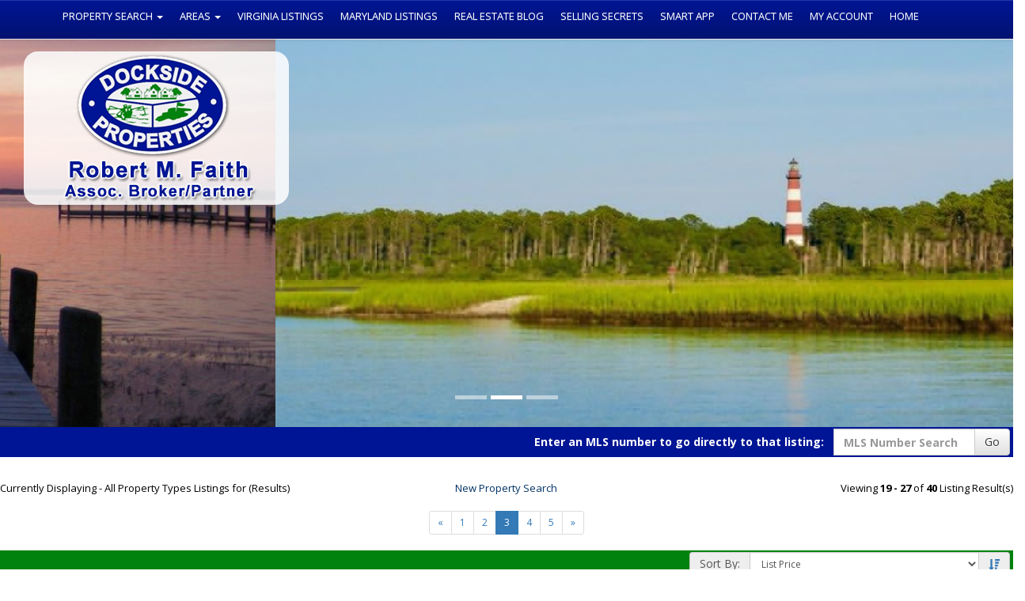

--- FILE ---
content_type: text/html; charset=UTF-8
request_url: https://bobfaithrealtor.com/default.asp?content=results&menu_id=54273&this_format=0&query_id=199285084&sortby=2&page=3
body_size: 13137
content:
<!--
Systems Engineering Inc.
s_id: 356/4565
Site ID: 4565
PN1
account_id: 356
board_id: 356
Layout ID:23
Theme ID:0
 -->

<link rel="preload" href="scripts_rev/css/jquery-ui.css" as="style">
<link rel="stylesheet" href="scripts_rev/css/jquery-ui.css">

	<script src="//ajax.googleapis.com/ajax/libs/jquery/1.12.0/jquery.min.js"></script>
	<!--<script src="scripts_rev/js/bootstrap.min.js" type="text/javascript" async></script>-->
	<script src="//ajax.googleapis.com/ajax/libs/jqueryui/1.11.4/jquery-ui.min.js"></script>

    <link rel="preload" href="scripts_rev/css/jquery-ui.css" as="style">
    <link rel="stylesheet" href="scripts_rev/css/jquery-ui.css">

<!--<script src="//ajax.googleapis.com/ajax/libs/jquery/1.12.1/jquery.min.js"></script>
<script src="scripts_rev/js/bootstrap.min.js" type="text/javascript"></script>
<script src="//ajax.googleapis.com/ajax/libs/jqueryui/1.11.4/jquery-ui.min.js"></script>-->


<!DOCTYPE html>
<html lang="en">
<head>
    <title>Chincoteague Homes for Sale. Real Estate in Chincoteague, Virginia – Robert Faith</title>

    
<meta name="keywords" content="Dockside Properties, Robert Faith, real estate in Chincoteague Virginia, real estate in Chincoteague, properties in Chincoteague Virginia, properties in Chincoteague, Virginia real estate, homes in Chincoteague, Chincoteague homes for sale, Chincoteague Virginia, buying a home, real estate, houses, real estate agents, real estate offices, land, lots, farms, acreage, properties, property in Chincoteague, realtors, agents, houses, homes, residential, relocate, move to Chincoteague, Virginia homes for sale, Homes for Sale, real estate agents, waterfront homes, residential homes, commercial real estate, multi-family, brokers, rentals, neighborhoods">
<meta name="description" content="Find the Chincoteague, Virginia Homes for Sale that you're looking for on www.Chincoteaguehomes.net.  Search our website to locate your Homes for Sale in Chincoteague, Virginia Homes.">
<meta http-equiv="content-type" content="text/html; charset=UTF-8">
<meta http-equiv="content-language" content="en-US">
<meta content="Systems Engineering, Inc." name="copyright">
<meta content="index,follow" name="robots">
<meta content="Copyrighted Work" name="document-rights">
<meta content="Public" name="document-type">
<meta content="General" name="document-rating">
<meta name="google-site-verification" content="7SqQEf_rjaXMvuS7oYaQQt0hxP9sKt5FI8RPg2eN5F8" />
<meta property="og:url" content="" />
<meta property="og:site_name" content="" />
<meta property="og:description" content="" />
<meta property="og:type" content="article" />
<meta property="og:title" content="" />
<meta property="fb:app_id" content="" />

<link rel="canonical" href="https://www.bobfaithrealtor.com/" />


    <meta content="text/html; charset=utf-8" http-equiv="Content-Type">
    <meta content="IE=edge,chrome=1" http-equiv="X-UA-Compatible">
    <meta name="viewport" content="width=device-width, initial-scale=1.0">

    <link rel="shortcut icon" href="scripts_rev/img/favicon.ico" />



    <!-- Bootstrap -->
    <link rel="preload" href="scripts_rev/css/bootstrap.min.css" as="style">
    <link rel="stylesheet" href="scripts_rev/css/bootstrap.min.css">

    <link rel="preload" href="scripts_rev/css/bootstrap-theme.min.css" as="style">
    <link rel="stylesheet" href="scripts_rev/css/bootstrap-theme.min.css">

    <link rel="preload" href="scripts_rev/css/glyphicons.css" as="style">
    <link rel="stylesheet" href="scripts_rev/css/glyphicons.css">

    
		<link rel="preload" href="scripts_rev/css/new_main.css" as="style">
		<link rel="stylesheet" href="scripts_rev/css/new_main.css">
		<link rel="preload" href="scripts_rev/templates/25/baseStylesheet.css" as="style">
		<link rel="stylesheet" href="scripts_rev/templates/25/baseStylesheet.css">

        

<style type="text/css">
<!--

body {
    background: #FFFFFF;

    color: #000000;
 }

HR { margin:12px auto;}


a:link,.navbar-default .navbar-nav > li > a { color:#003366;}
a:visited,.navbar-default .navbar-nav > li > a:visited {color:#003366;}
a:hover,.navbar-default .navbar-nav > li > a:hover, .navbar-default .navbar-nav > li > a:focus { color:#FF0000;}
	
.button {border-color:#999999; border-style:solid; border-width:1px; color: #666666; font-weight: bold;cursor:pointer;padding:2px;}	
.form {border-color:#999999; border-style:solid; border-width:1px; color: #666666; font-weight: bold;}
.searchform {font-size: 10px; font-family: verdana,arial,helvetica;} 
.formsubmit {border-color:#999999; border-style:solid; border-width:1px; color: #666666; font-weight: bold;cursor:pointer;}
.formtitle {color:#000000;font-size:10pt;font-weight:bold;}
.img {color:#000000;padding:0px;border: solid 1px black;cursor: pointer;}
.smallbody {color: #000000;font-size:9px;padding:2px;}
.listingtools {background-color:#001595;color: #FFFFFF;font-size:11px;padding:2px;font-weight:bold;}
.menubk { background: #CCCCCC url(images/bar.gif);background-position: bottom left;background-repeat: no-repeat;color:#000000; padding:0px; border-right:1px solid #000000;}
nav.menubk ul li a.mobileMenuName{background-color:#CCCCCC;color:#000000;}


.logocell {background: #FFFFFF url(images/scenery.gif); background-position: right;background-repeat: no-repeat;min-height:75px;}
.template_logo_cell {background: #FFFFFF;}
.mobileLogo, .mobileMenuDropDown {background-color:#CCCCCC;}
.bodyborder { border-top:solid 1px #01820e; border-left:solid 1px #01820e; border-right:solid 1px #01820e;border-bottom:solid 1px #01820e;} 
.featured {background: #6699CC;color:#FFFFCC; line-height:11pt; padding:1px;line-height:9pt; border-top:solid 1px #000000; border-right:solid 1px #000000;border-left:solid 1px #000000;font-size: 9px;font-weight: bold;}
.highlightborder {border:solid 1px #01820e;}
.secondaryborder {border:solid 1px #001595;}
.mainborder {border:solid 2px #CCCCCC;border-left:solid 2px #CCCCCC; border-top:solid 2px #CCCCCC;border-right:solid 2px #CCCCCC; border-bottom:solid 2px #CCCCCC;}
.oneline {color:#000000;font-size:10px;padding:1px;}
.oneline A:link {border:solid 1px black; cursor: pointer;}
.oneline2 {color:#000000;font-size:10px;line-height:1em;padding:1px;}
.bodytext{ background-color: #FFFFFF;}
	
.main {background:#CCCCCC;color: #000000;font-weight:200;}
.main A:link { color:#003366; text-decoration: underline;}
.main A:visited { color:#003366; text-decoration: underline;}
.main A:hover { color:#FF0000; text-decoration: underline;}

.menu {background: #001595;color: #ffffff;}
.menu a:link { color:#ffffff; text-decoration: underline;}
.menu a:visited { color:#ffffff; text-decoration: underline;}
.menu a:hover { color:#ffffff; text-decoration: underline;}

.body {font-family:verdana,arial,helvetica;color: #000000;font-size:10px;font-weight:200;}
.body a:link { font-family:verdana,arial,helvetica;font-size:10px;color:#003366; text-decoration: underline;}
.body a:visited { font-family:verdana,arial,helvetica;font-size:10px;color:#003366; text-decoration: underline;}
.body a:hover { font-family:verdana,arial,helvetica;font-size:10px;color:#FF0000; text-decoration: underline;}

a.mobileMenuName {color: #ffffff;}
.menuitems {background: #001595;background-repeat: repeat-x;color:#ffffff;padding:6px 4px;line-height:normal;background-size:100% 100%;}
.menuitems a:link {font-family: verdana,arial,helvetica; font-size: 10px;  color: #ffffff; text-decoration: none;}
.menuitems a:visited {font-family: verdana,arial,helvetica; font-size: 10px;  color: #ffffff;text-decoration: none;}
.menuitems a:hover {font-family: verdana,arial,helvetica; font-size: 10px;  color: #ffffff; text-decoration: underline; }

.secondary {background: #001595;color: #FFFFFF;font-size:11px;font-weight:bold;}
.framingLinkBottomMenu{text-align:center; padding:4px;}
.secondary a:link { font-size:11px;color:#003366; text-decoration: underline;}
.secondary a:visited { font-size:11px;color:#003366; text-decoration: underline;}
.secondary a:hover { font-size:11px;color:#FF0000; text-decoration: underline;}
.secondarybk {background: #001595;color: #FFFFFF;font-size:11px;font-weight:bold;}

.highlight, #mobileDropdownMenu li a {background: #01820e;color: #fffff; border-color: #01820e;padding: 2px 4px 2px 0;}
.highlight .input-group-addon {background: #01820e;color: #fffff; border-color: #01820e;}
.pagination .highlight a {background: #01820e;color: #fffff;border-color: #fffff;}
.highlight a:link { font-size:10px;color:#fffff; text-decoration: underline;}
.highlight a:visited { font-size:10px;color:#fffff; text-decoration: underline;}
.highlight a:hover { font-size:10px;color:#e2e2e2; text-decoration: underline;}

.linkbody {color: #000000;font-size:10px;padding: 0px;}
.linkbody a:link { color:#003366;font-size:10px;text-decoration: underline;}
.linkbody a:visited { color:#003366;font-size:10px;text-decoration: underline;}
.linkbody a:hover { color:#FF0000;font-size:10px;text-decoration: underline;}

.bkbar {background: #CCCCCC url(images/bkbar.gif);padding:0px;font-size: 10px;color:#000000;}
.bkbar a:link { font-family: verdana,arial,helvetica; font-size: 10px; font-weight:200; color: #003366; text-decoration: none; }
.bkbar a:visited { font-family: verdana,arial,helvetica; font-size: 10px; font-weight:200; color: #003366;text-decoration: none;}
.bkbar a:hover { font-family: verdana,arial,helvetica; font-size: 10px; font-weight:200; color: #FF0000; text-decoration: underline; }

.subbar {background: #CCCCCC; color:#000000; font-size: 10px;float: left;width: 100%;}
#the_top_quicksearch.subbar {background: #CCCCCC; color:#000000;}
.subbar a:link { font-family:verdana,arial,helvetica; font-size: 10px; font-weight:200; color: #003366; text-decoration: none; }
.subbar a:visited { font-family: verdana,arial,helvetica; font-size: 10px; font-weight:200; color: #003366;text-decoration: none;}
.subbar a:hover { font-family: verdana,arial,helvetica; font-size: 10px; font-weight:200; color: #FF0000; text-decoration: underline; }

.modContactHeader {background:#001595;background-position: top left;color: #FFFFFF;font-size:11px;padding: 4px;font-weight:bold;height:20px}
.modContactBody {background:#FFFFFF;color: #000000;font-size:10px;padding: 3px;}
.modContactBody A:link { color:#003366;font-size:10px;text-decoration: underline;}
.modContactBody A:visited { color:#003366;font-size:10px;text-decoration: underline;}
.modContactBody A:hover { color:#FF0000;font-size:10px;text-decoration: underline;}
.modContactBorder {border:solid 1px #001595;background:#FFFFFF;}

.modHeader {background:#001595;background-position: top left;color: #FFFFFF;padding: 2px 4px 2px 0;font-weight:bold;}
.modHeader .input-group-addon {background:#001595; border-color:#001595; color: #FFFFFF;font-weight:bold;}
.framingLinkModHeaderSpacer {background:#CCCCCC; background-position: top left;height:28px;}
.modBody {background:#FFFFFF;color: #000000;font-size:12px;padding: 3px;}
.modBody A:link { color:#003366;font-size:10px;text-decoration: underline;}
.modBody A:visited { color:#003366;font-size:10px;text-decoration: underline;}
.modBody A:hover { color:#FF0000;font-size:10px;text-decoration: underline;}
.modBorder {border:solid 1px #001595;background:#FFFFFF;}

.format_tab a:link {font-weight: bold;text-decoration: none;}

.layout_8_menubk{width: 170px;max-width: 25%;display:table-cell; vertical-align:top;}
.layout_8_bodytext{display:table-cell;}
.layout_8_logocell_true{top:2px;margin-bottom:6px;max-width:100%;}
.layout_8_logocell_false {height:auto;}

-->
</style>

    <style>
        .website_img_large {border: solid 1px #000;width: auto;max-width: 100%;max-height: 400px;text-align: center;margin-bottom: 1%;min-height: 200px;}
        .website_img_small {border: solid 1px #000;width: auto;max-width: 100%;max-height: 400px;text-align: center;margin-bottom: 1%;min-height: 200px;}
    </style>
    <script>
!function(f,b,e,v,n,t,s)
{if(f.fbq)return;n=f.fbq=function(){n.callMethod?
n.callMethod.apply(n,arguments):n.queue.push(arguments)};
if(!f._fbq)f._fbq=n;n.push=n;n.loaded=!0;n.version='2.0';
n.queue=[];t=b.createElement(e);t.async=!0;
t.src=v;s=b.getElementsByTagName(e)[0];
s.parentNode.insertBefore(t,s)}(window, document,'script',
'https://connect.facebook.net/en_US/fbevents.js');
fbq('init', '204063383736172');
fbq('track', 'PageView');
</script>
<noscript><img height="1" width="1" style="display:none"
src="https://www.facebook.com/tr?id=204063383736172&ev=PageView&noscript=1"
/></noscript><style>

.navbar-default {
    background-image: linear-gradient(to bottom, #001595 0, #021271 100%);
}
.navbar-default .navbar-nav > li > a {
    color: #ffffff;
}
.navbar-default .navbar-nav > li > a:hover {
    color: #cccccc;
}
.navbar-default .navbar-nav > li > a:visited {
    color: #ffffff;
}
.nav>li>a {
    padding: 10px 9px;
}
#logo {
    top: 65px;    
    left: 30px;
    z-index: 500 !important;
}
#logo img {
    border-radius: 2.5vmin;
    float: left;
}
.carousel {
    margin-top: -30px;
}
.home_featured_heading {
    text-align: center;
    font-size: 24px;
}
.home_featured_heading {
    border-bottom: solid 1px #cecdcd;
}
.home_featured_content {
    border-bottom: solid 1px #cecdcd;
}

.home_featured_content {
    background: #eee;
}
.home_featured_content div.featuredListings {
    min-height: 0 !important;
}
.home_featured_total {
    width: 50%;
    margin: auto;
}
.home_featured_content div.featuredListings img.website_img {
    max-height: 500px;
    max-width: 375px;
}

.highlight a:link {
   color: #fff !important; 
   font-size: 16px;
}
.highlight a:visited {
   color: #fff !important; 
}
#format_tab_selected {
    color: bisque;
    padding-left: 8px;
}

.navbar-default .navbar-toggle .icon-bar {
    background-color: #ffffff;
}

@media screen and (max-width: 900px) {
   .slide {
    height: 250px;
}
#logo img {
    max-width: 186px;
    max-height: 225px;
}
.navbar-default .navbar-nav .open .dropdown-menu>li>a {
        color: #fff;
    }
  .modHeader .input-group-addon {
        padding-left: 38px;
    }
.home_featured_total {
       width: 100%;
   }
  .home_featured_content div.featuredListings img.website_img {
      max-height: 350px;
      max-width: 263px;
   }
}
</style>



<script>
!function(f,b,e,v,n,t,s)
{if(f.fbq)return;n=f.fbq=function(){n.callMethod?
n.callMethod.apply(n,arguments):n.queue.push(arguments)};
if(!f._fbq)f._fbq=n;n.push=n;n.loaded=!0;n.version='2.0';
n.queue=[];t=b.createElement(e);t.async=!0;
t.src=v;s=b.getElementsByTagName(e)[0];
s.parentNode.insertBefore(t,s)}(window, document,'script',
'https://connect.facebook.net/en_US/fbevents.js');
fbq('init', '204063383736172');
fbq('track', 'PageView');
</script>
<noscript><img height="1" width="1" style="display:none"
src="https://www.facebook.com/tr?id=204063383736172&ev=PageView&noscript=1"
/></noscript>

    <script src="scripts_rev/js/functions.js" type="text/javascript" async></script>

    

    <!-- HTML5 Shim and Respond.js IE8 support of HTML5 elements and media queries -->
    <!-- WARNING: Respond.js doesn't work if you view the page via file:// -->

    <!--[if lt IE 9]>
      <script src = "https://oss.maxcdn.com/libs/html5shiv/3.7.0/html5shiv.js"></script>
      <script src = "https://oss.maxcdn.com/libs/respond.js/1.3.0/respond.min.js"></script>
      <![endif]-->
    <!-- overall -->

    
</head>
<body>
    <div id="full_container_wrapper">
          <link rel="preload" href="https://fonts.googleapis.com/css?family=Open+Sans:400,700" as="style">
<link rel="stylesheet" href="https://fonts.googleapis.com/css?family=Open+Sans:400,700">
<link rel="preload" href="scripts_rev/templates/25/css/font-awesome.min.css" as="style">
<link rel="stylesheet" href="scripts_rev/templates/25/css/font-awesome.min.css">

<script src="https://code.jquery.com/jquery-3.2.1.min.js" integrity="sha256-hwg4gsxgFZhOsEEamdOYGBf13FyQuiTwlAQgxVSNgt4=" crossorigin="anonymous" async></script>
<script src="scripts_rev/templates/25/js/style25Scripts.js" type="text/javascript" async></script>


    <!--<script type="text/javascript">isIE11 = false;</script>-->

    <!--<script type="text/javascript">isIE11 = true;</script>-->


    <style>
        #slide1 {
        background-image: url('images/slide-1.jpg'), url(scripts_rev/templates/25/img/0/defSlide1.jpg);
        }

        #slide2 {
        background-image: url('images/slide-2.jpg'), url(scripts_rev/templates/25/img/0/defSlide2.jpg);
        }

        #slide3 {
        background-image: url('images/slide-3.jpg'), url(scripts_rev/templates/25/img/0/defSlide3.jpg);
        }

        #slide4 {
        background-image: url('images/slide-4.jpg');
        }

        #slide5 {
        background-image: url('images/slide-5.jpg');
        }

        #slide6 {
        background-image: url('images/slide-6.jpg');
        }

        #slide7 {
        background-image: url('images/slide-7.jpg');
        }

        #slide8 {
        background-image: url('images/slide-8.jpg');
        }

        #slide9 {
        background-image: url('images/slide-9.jpg');
        }

        #slide10 {
        background-image: url('images/slide-10.jpg');
        }

    </style>

    <!-- header  -->
    <header>

        <nav class="navbar navbar-default navbar-static-top">
            <div class="container">
                <!-- Brand and toggle get grouped for better mobile display -->
                <div class="navbar-header">
                    <button type="button" class="navbar-toggle collapsed" data-toggle="collapse" data-target="#bs-example-navbar-collapse-1" aria-expanded="false">
                        <span class="sr-only">Toggle navigation</span>
                        <span class="icon-bar"></span>
                        <span class="icon-bar"></span>
                        <span class="icon-bar"></span>
                    </button>
                </div>
                <div class="collapse navbar-collapse" id="bs-example-navbar-collapse-1">
                    <ul class="nav navbar-nav">
                        <li id="" class="dropdown">
                            <a href="#" class="dropdown-toggle text-uppercase" data-toggle="dropdown" role="button" aria-haspopup="true" aria-expanded="false">Property Search <span class="caret"></span></a>
                            <ul class="dropdown-menu">
                                <li id="" class="menu-cat"><a href="default.asp?content=search&menu_id=54279">Search All Listings</a></li>
                                <li id="" class="menu-cat"><a href="default.asp?content=office_listings&menu_id=54284">Office Listings</a></li>
                                <li id="" class="menu-cat"><a href="default.asp?content=cmh_search&menu_id=91537">Compare My Home</a></li>
                                <li id="" class="menu-cat"><a href="default.asp?content=virtual_tours&menu_id=54275">Virtual Tour Listings</a></li>
                            </ul>
                        </li>
                        <li id="" class="dropdown">
                            <a href="#" class="dropdown-toggle text-uppercase" data-toggle="dropdown" role="button" aria-haspopup="true" aria-expanded="false">Areas <span class="caret"></span></a>
                            <ul class="dropdown-menu">
                                <li id="" class="menu-cat"><a href="default.asp?content=hs_custom&this_format=1&filter_id=1171">Chincoteague Island</a></li>
                                <li id="" class="menu-cat"><a href="default.asp?content=hs_custom&this_format=0&filter_id=1169&sort_dir=asc">Trails End</a></li>
                                <li id="" class="menu-cat"><a href="default.asp?content=results&this_format=1&filter_id=11670">Captain's Cove</a></li>
                                <li id="" class="menu-cat"><a href="default.asp?content=results&this_format=2&filter_id=12670">Winding Creek</a></li>
                                <li id="" class="menu-cat"><a href="default.asp?content=results&this_format=0&filter_id=7379">Eagle Sound Estates</a></li>
                                <li id="" class="menu-cat"><a href="default.asp?content=results&this_format=0&filter_id=2070">Corbin Hall</a></li>
                                <li id="" class="menu-cat"><a href="default.asp?content=results&this_format=0&filter_id=13779">Olde Mill Pointe</a></li>
                            </ul>
                        </li>
                        <li id="" class="menu-cat text-uppercase"><a href="default.asp?content=my_listings&menu_id=54271">Virginia Listings</a></li>
                        <li id="" class="menu-cat text-uppercase"><a href="https://www.nestfully.com/Listing/ListingSearchResultsOnly.aspx?Search=71637dcf-ff42-46bb-b73b-d7db43b72ddf&SearchType=AgentHome&InternalAgentCd=17740994749548068648&OfficeCds=&AgentHomePageSearchType=AllMyListings&ListingType=&ListingDistrictTypeID=&PriorSales=&Sort=6" target="new">Maryland Listings</a></li>
                        <li id="" class="menu-cat text-uppercase"><a href="https://chincoteaguehomes.wordpress.com/" target="new">Real Estate Blog</a></li>
                        <li id="" class="menu-cat text-uppercase"><a href="default.asp?content=custom&menu_id=252352">Selling Secrets</a></li>
                        <li id="" class="menu-cat text-uppercase"><a href="https://mls-client.com/637AF742" target="new">Smart App</a></li>
                        <li id="" class="menu-cat text-uppercase"><a href="default.asp?content=contact&menu_id=54276">Contact Me</a></li>
                        <li id="" class="menu-cat text-uppercase"><a href="default.asp?content=my_account&menu_id=54280">My Account</a></li>
                        <li id="" class="menu-cat text-uppercase"><a href="default.asp">Home</a></li>
                    </ul>
                </div>
            </div>
        </nav>

        <script type="text/javascript">
            //if(isIE11 == false) {
            //    isSubMenuChk();
            //} else {
                $( document ).ready(function() {
                isSubMenuChk();
                });
            //}
        </script>

        <div id="logo">
            
            <img src="images/headerlogo3.png" alt="Chincoteague Homes for Sale. Real Estate in Chincoteague, Virginia – Robert Faith" />
            
        </div>

        <!--Carousel-->
        <div id="myCarousel_3S" class="carousel slide">
            <!-- Indicators -->
            <ol class="carousel-indicators">
                <li data-target="#myCarousel_3S" data-slide-to="0" class="active"></li>
                <li data-target="#myCarousel_3S" data-slide-to="1"></li>
                <li data-target="#myCarousel_3S" data-slide-to="2"></li>
                
            </ol>

            

            <div class="carousel-inner">
                <div class="item active">
                    <div id="slide1" class="slide"></div>
                </div>
                <div class="item">
                    <div id="slide2" class="slide"></div>
                </div>
                <div class="item">
                    <div id="slide3" class="slide"></div>
                </div>
                
            </div>

            <!-- Controls -->
            <a class="left carousel-control" href="#myCarousel" data-slide="prev">
                <span class="icon-prev"></span>
            </a>
            <a class="right carousel-control" href="#myCarousel" data-slide="next">
                <span class="icon-next"></span>
            </a>
        </div>
        <!-- /.carousel -->

        <!-- search bar -->
        
            <div id="searchBar" class="secondary">
                <div class="subbar">
                    
		<form name="quicksearch_bar" method="get" class="form-inline">
			<div class="row">
				<div class="col-xs-12 text-md-right text-xs-center modHeader">
					<div class="input-group">
						<label class="input-group-addon" for="mls_number">
							<span class="visible-xs-table-cell">Enter an MLS#:</span>
							<span class="hidden-xs">Enter an MLS number to go directly to that listing:</span></label>
						<input type="text" name="mls_number" id="mls_number" class="form-control" placeholder="MLS Number Search" maxlength="5" value="">
						<span class="input-group-btn">
							<button class="btn btn-default" id="go" name="go" type="button" onclick="var s = quicksearch_bar.mls_number.value;if (isNaN(s)) {alert('Oops, your value must be a valid MLS number');} else {quicksearch_bar.submit()};">Go</button>
						</span>
					</div>
				</div>
			</div>
			<input type="hidden" name="content" value="expanded">
			<input type="hidden" name="this_format" value="0">
		</form>

	
                </div>
            </div>
        
        <!-- /search bar -->

        <div id="bannerAd">
            
        </div>

    </header>
    <!-- /header -->
    <!-- body -->


<div class="row">
    <div class="col-md-5 col-sm-6 col-xs-12 text-sm-left text-xs-center">Currently Displaying - All Property Types Listings for (Results)</div>
    <div class="col-md-2 col-sm-6 col-xs-12 text-md-center text-sm-right text-xs-center">
        
			<a href="default.asp?content=search">New Property Search</a>
          
    </div>

    

        <script type="text/javascript">
        <!--
	        function my_account_save_search(){
		        window.location.href = "default.asp?content=save_search&query_id=199285084&this_format=0";
	        }
        //-->
        </script>

    

	    <script type="text/javascript" src="scripts_rev/save_listing/save_listing.js" async></script>

	    <div id="result_return_records" class="col-md-5 col-sm-12 col-xs-12 text-md-right text-xs-center">
            Viewing <span class="website_bold">19 - 27</span> of <span class="website_bold">40</span> Listing Result(s)
	    </div>

    </div>

    
        <div class="row text-center">
            <nav aria-label="Page navigation">
                <ul class="pagination pagination-sm">
                    <li><a href="default.asp?content=results&menu_id=54273&this_format=0&query_id=199285084&sortby=2&sort_dir=desc&page=2" aria-label="Next"><span aria-hidden="true">&laquo;</span></a></li><li><a href="default.asp?content=results&menu_id=54273&this_format=0&query_id=199285084&sortby=2&sort_dir=desc&page=1">1</a></li><li><a href="default.asp?content=results&menu_id=54273&this_format=0&query_id=199285084&sortby=2&sort_dir=desc&page=2">2</a></li> <li class="active"><a>3</a></li> <li><a href="default.asp?content=results&menu_id=54273&this_format=0&query_id=199285084&sortby=2&sort_dir=desc&page=4">4</a></li><li><a href="default.asp?content=results&menu_id=54273&this_format=0&query_id=199285084&sortby=2&sort_dir=desc&page=5">5</a></li><li><a href="default.asp?content=results&menu_id=54273&this_format=0&query_id=199285084&sortby=2&sort_dir=desc&page=4" aria-label="Next"><span aria-hidden="true">&raquo;</span></a></li>
                </ul>
            </nav>
        </div>
    

<div class="row">
    <div id="result_sortby1" class="col-xs-12 text-right highlight">
        <div class="col-md-push-8 col-md-4 col-sm-push-7 col-sm-5 col-xs-push-1 col-xs-10">
<div class="input-group sort-by">
 <label class="input-group-addon" for="sortby_list_top">Sort By: </label>
     <select onchange="javascript:window.location.href = this.value;" class="form-control input-sm" name="sortby_list_top" id="sortby_list_top">
         <option class="text-center blank-option" value="">Choose Sort By</option>
         <option value="default.asp?content=results&menu_id=54273&this_format=0&query_id=199285084&page=3&sortby=2&sort_dir=desc" selected="selected"  >List Price</option>
         <option value="default.asp?content=results&menu_id=54273&this_format=0&query_id=199285084&page=3&sortby=5&sort_dir=desc"  >PType</option>
         <option value="default.asp?content=results&menu_id=54273&this_format=0&query_id=199285084&page=3&sortby=18&sort_dir=desc"  >Bedrooms</option>
         <option value="default.asp?content=results&menu_id=54273&this_format=0&query_id=199285084&page=3&sortby=19&sort_dir=desc"  >Full Baths</option>
         <option value="default.asp?content=results&menu_id=54273&this_format=0&query_id=199285084&page=3&sortby=20&sort_dir=desc"  >Half Baths</option>
         <option value="default.asp?content=results&menu_id=54273&this_format=0&query_id=199285084&page=3&sortby=10&sort_dir=desc"  >Town</option>
         <option value="default.asp?content=results&menu_id=54273&this_format=0&query_id=199285084&page=3&sortby=118&sort_dir=desc"  >Yr Blt</option>
         <option value="default.asp?content=results&menu_id=54273&this_format=0&query_id=199285084&page=3&sortby=119&sort_dir=desc"  >SqFt +/-</option>
     </select>
<span class="input-group-addon"><a id="sort-desc" class="glyphicon glyphicon-sort-by-attributes-alt" title="Sort Descending" onclick="setGetParameter('sort_dir', 'desc');"></a>
</span> </div>
</div>

    </div>


    <section class="results-detailed">
        <div class="col-xs-12">
	    
            <div class="row results-row">
 		        <div class="col-md-4 col-sm-4 col-xs-12 text-center">					 
                    <a href="default.asp?content=expanded&search_content=results&this_format=0&mls_number=65102&page=3&query_id=199285084&sortby=2&sort_dir=desc" target="_parent">
                        <img src='scripts_rev/getPhoto.asp?id=65102%5F0%2Ejpggpj%2E0%5F20156&a=356653&t=photo&k=1387' align="top" border="0" id="thumb_65102" name="thumb_65102" class="website_img website_img_large website_img_small" alt="Listing Photo 65102" />

			            <div class="">Click to View Details</div>
			        </a>
		        </div>
		        <div class="col-md-8 col-sm-8 col-xs-12">
			        <div class="row">
    <label label="field_2" class="col-md-3 col-sm-4 col-xs-5 text-right">List Price: </label>
    <div class="col-md-9 col-sm-8 col-xs-7" id="field_2">$84,500    </div>
</div>
<div class="row">
    <label label="field_5" class="col-md-3 col-sm-4 col-xs-5 text-right">PType: </label>
    <div class="col-md-9 col-sm-8 col-xs-7" id="field_5">Land    </div>
</div>
<div class="row">
    <label label="field_18" class="col-md-3 col-sm-4 col-xs-5 text-right">Bedrooms: </label>
    <div class="col-md-9 col-sm-8 col-xs-7" id="field_18">&nbsp;    </div>
</div>
<div class="row">
    <label label="field_19" class="col-md-3 col-sm-4 col-xs-5 text-right">Full Baths: </label>
    <div class="col-md-9 col-sm-8 col-xs-7" id="field_19">&nbsp;    </div>
</div>
<div class="row">
    <label label="field_20" class="col-md-3 col-sm-4 col-xs-5 text-right">Half Baths: </label>
    <div class="col-md-9 col-sm-8 col-xs-7" id="field_20">&nbsp;    </div>
</div>
<div class="row">
    <label label="field_10" class="col-md-3 col-sm-4 col-xs-5 text-right">Town: </label>
    <div class="col-md-9 col-sm-8 col-xs-7" id="field_10">HORNTOWN    </div>
</div>
<div class="row">
    <label label="field_118" class="col-md-3 col-sm-4 col-xs-5 text-right">Yr Blt: </label>
    <div class="col-md-9 col-sm-8 col-xs-7" id="field_118">&nbsp;    </div>
</div>
<div class="row">
    <label label="field_119" class="col-md-3 col-sm-4 col-xs-5 text-right">SqFt +/-: </label>
    <div class="col-md-9 col-sm-8 col-xs-7" id="field_119">&nbsp;    </div>
</div>

		        </div>
                <div class="col-xs-12 text-left">
                    <div class="icons-wrapper"><a href="default.asp?content=my_account" title="Save Listing"><span class="glyphicon glyphicon-floppy-disk" title="Save Listing"><span class="sr-only">Save This Listing</span></span>Save Listing</a>
	<a href="javascript: void(-1);" onclick="javascript:Popup_window('scripts_rev/rev/popup_additionalphotos.asp?ml_num=65102&l_id=4565',550,450);" title="View Photos">
        <span class="glyphicon glyphicon-camera" title="View Photos"><span class="sr-only">View Additional Photos</span></span>View Photos</a>
	<a target="virtual_tour" href="http://tour.usamls.net/Lot-160-WALLOPS-DRIVE-Horntown-VA-23395/unbranded" title="View Virtual Tour"><span class="test glyphicon glyphicon-facetime-video"><span class="sr-only">Click Here to view Virtual Tour</span></span>View Tour</a><a target="print" href="https://maps.google.com/maps?f=q&hl=en&geocode=&q=Lot 160++WALLOPS DRIVE%20,%20HORNTOWN%20VA"><span class="glyphicon glyphicon-map-marker" title="Map Property for ML Number 65102"></span>Map</a><span class="prop-stat a" title="Active Property Status">A</span> (Active)</div>					
										
                    <hr class="">
                </div>
            </div>
        
            <div class="row results-row">
 		        <div class="col-md-4 col-sm-4 col-xs-12 text-center">					 
                    <a href="default.asp?content=expanded&search_content=results&this_format=0&mls_number=62214&page=3&query_id=199285084&sortby=2&sort_dir=desc" target="_parent">
                        <img src='scripts_rev/getPhoto.asp?id=62214%5F0%2Ejpggpj%2E0%5F41226&a=356653&t=photo&k=292' align="top" border="0" id="thumb_62214" name="thumb_62214" class="website_img website_img_large website_img_small" alt="Listing Photo 62214" />

			            <div class="">Click to View Details</div>
			        </a>
		        </div>
		        <div class="col-md-8 col-sm-8 col-xs-12">
			        <div class="row">
    <label label="field_2" class="col-md-3 col-sm-4 col-xs-5 text-right">List Price: </label>
    <div class="col-md-9 col-sm-8 col-xs-7" id="field_2">$79,900    </div>
</div>
<div class="row">
    <label label="field_5" class="col-md-3 col-sm-4 col-xs-5 text-right">PType: </label>
    <div class="col-md-9 col-sm-8 col-xs-7" id="field_5">Land    </div>
</div>
<div class="row">
    <label label="field_18" class="col-md-3 col-sm-4 col-xs-5 text-right">Bedrooms: </label>
    <div class="col-md-9 col-sm-8 col-xs-7" id="field_18">&nbsp;    </div>
</div>
<div class="row">
    <label label="field_19" class="col-md-3 col-sm-4 col-xs-5 text-right">Full Baths: </label>
    <div class="col-md-9 col-sm-8 col-xs-7" id="field_19">&nbsp;    </div>
</div>
<div class="row">
    <label label="field_20" class="col-md-3 col-sm-4 col-xs-5 text-right">Half Baths: </label>
    <div class="col-md-9 col-sm-8 col-xs-7" id="field_20">&nbsp;    </div>
</div>
<div class="row">
    <label label="field_10" class="col-md-3 col-sm-4 col-xs-5 text-right">Town: </label>
    <div class="col-md-9 col-sm-8 col-xs-7" id="field_10">HORNTOWN    </div>
</div>
<div class="row">
    <label label="field_118" class="col-md-3 col-sm-4 col-xs-5 text-right">Yr Blt: </label>
    <div class="col-md-9 col-sm-8 col-xs-7" id="field_118">&nbsp;    </div>
</div>
<div class="row">
    <label label="field_119" class="col-md-3 col-sm-4 col-xs-5 text-right">SqFt +/-: </label>
    <div class="col-md-9 col-sm-8 col-xs-7" id="field_119">&nbsp;    </div>
</div>

		        </div>
                <div class="col-xs-12 text-left">
                    <div class="icons-wrapper"><a href="default.asp?content=my_account" title="Save Listing"><span class="glyphicon glyphicon-floppy-disk" title="Save Listing"><span class="sr-only">Save This Listing</span></span>Save Listing</a>
	<a href="javascript: void(-1);" onclick="javascript:Popup_window('scripts_rev/rev/popup_additionalphotos.asp?ml_num=62214&l_id=4565',550,450);" title="View Photos">
        <span class="glyphicon glyphicon-camera" title="View Photos"><span class="sr-only">View Additional Photos</span></span>View Photos</a>
	<a target="virtual_tour" href="http://tour.usamls.net/161162-Wallops-Drive-Horntown-VA-23395/unbranded" title="View Virtual Tour"><span class="test glyphicon glyphicon-facetime-video"><span class="sr-only">Click Here to view Virtual Tour</span></span>View Tour</a><a target="print" href="https://maps.google.com/maps?f=q&hl=en&geocode=&q=161/162*++WALLOPS DRIVE%20,%20HORNTOWN%20VA"><span class="glyphicon glyphicon-map-marker" title="Map Property for ML Number 62214"></span>Map</a><span class="prop-stat a" title="Active Property Status">A</span> (Active)</div>					
										
                    <hr class="">
                </div>
            </div>
        
            <div class="row results-row">
 		        <div class="col-md-4 col-sm-4 col-xs-12 text-center">					 
                    <a href="default.asp?content=expanded&search_content=results&this_format=0&mls_number=64212&page=3&query_id=199285084&sortby=2&sort_dir=desc" target="_parent">
                        <img src='scripts_rev/getPhoto.asp?id=64212%5F0%2Ejpggpj%2E0%5F21246&a=356653&t=photo&k=5767' align="top" border="0" id="thumb_64212" name="thumb_64212" class="website_img website_img_large website_img_small" alt="Listing Photo 64212" />

			            <div class="">Click to View Details</div>
			        </a>
		        </div>
		        <div class="col-md-8 col-sm-8 col-xs-12">
			        <div class="row">
    <label label="field_2" class="col-md-3 col-sm-4 col-xs-5 text-right">List Price: </label>
    <div class="col-md-9 col-sm-8 col-xs-7" id="field_2">$79,900    </div>
</div>
<div class="row">
    <label label="field_5" class="col-md-3 col-sm-4 col-xs-5 text-right">PType: </label>
    <div class="col-md-9 col-sm-8 col-xs-7" id="field_5">Residential    </div>
</div>
<div class="row">
    <label label="field_18" class="col-md-3 col-sm-4 col-xs-5 text-right">Bedrooms: </label>
    <div class="col-md-9 col-sm-8 col-xs-7" id="field_18">1    </div>
</div>
<div class="row">
    <label label="field_19" class="col-md-3 col-sm-4 col-xs-5 text-right">Full Baths: </label>
    <div class="col-md-9 col-sm-8 col-xs-7" id="field_19">1    </div>
</div>
<div class="row">
    <label label="field_20" class="col-md-3 col-sm-4 col-xs-5 text-right">Half Baths: </label>
    <div class="col-md-9 col-sm-8 col-xs-7" id="field_20">0    </div>
</div>
<div class="row">
    <label label="field_10" class="col-md-3 col-sm-4 col-xs-5 text-right">Town: </label>
    <div class="col-md-9 col-sm-8 col-xs-7" id="field_10">HORNTOWN    </div>
</div>
<div class="row">
    <label label="field_118" class="col-md-3 col-sm-4 col-xs-5 text-right">Yr Blt: </label>
    <div class="col-md-9 col-sm-8 col-xs-7" id="field_118">0    </div>
</div>
<div class="row">
    <label label="field_119" class="col-md-3 col-sm-4 col-xs-5 text-right">SqFt +/-: </label>
    <div class="col-md-9 col-sm-8 col-xs-7" id="field_119">0    </div>
</div>

		        </div>
                <div class="col-xs-12 text-left">
                    <div class="icons-wrapper"><a href="default.asp?content=my_account" title="Save Listing"><span class="glyphicon glyphicon-floppy-disk" title="Save Listing"><span class="sr-only">Save This Listing</span></span>Save Listing</a>
	<a href="javascript: void(-1);" onclick="javascript:Popup_window('scripts_rev/rev/popup_additionalphotos.asp?ml_num=64212&l_id=4565',550,450);" title="View Photos">
        <span class="glyphicon glyphicon-camera" title="View Photos"><span class="sr-only">View Additional Photos</span></span>View Photos</a>
	<a target="virtual_tour" href="http://tour.usamls.net/241-Bream-Dr-Horntown-VA-23359/unbranded" title="View Virtual Tour"><span class="test glyphicon glyphicon-facetime-video"><span class="sr-only">Click Here to view Virtual Tour</span></span>View Tour</a><a target="print" href="https://maps.google.com/maps?f=q&hl=en&geocode=&q=Lot 241 ++BREAM DR.%20,%20HORNTOWN%20VA"><span class="glyphicon glyphicon-map-marker" title="Map Property for ML Number 64212"></span>Map</a><span class="prop-stat a" title="Active Property Status">A</span> (Active)</div>					
										
                    <hr class="">
                </div>
            </div>
        
            <div class="row results-row">
 		        <div class="col-md-4 col-sm-4 col-xs-12 text-center">					 
                    <a href="default.asp?content=expanded&search_content=results&this_format=0&mls_number=64143&page=3&query_id=199285084&sortby=2&sort_dir=desc" target="_parent">
                        <img src='scripts_rev/getPhoto.asp?id=64143%5F0%2Ejpggpj%2E0%5F34146&a=356653&t=photo&k=5256' align="top" border="0" id="thumb_64143" name="thumb_64143" class="website_img website_img_large website_img_small" alt="Listing Photo 64143" />

			            <div class="">Click to View Details</div>
			        </a>
		        </div>
		        <div class="col-md-8 col-sm-8 col-xs-12">
			        <div class="row">
    <label label="field_2" class="col-md-3 col-sm-4 col-xs-5 text-right">List Price: </label>
    <div class="col-md-9 col-sm-8 col-xs-7" id="field_2">$72,500    </div>
</div>
<div class="row">
    <label label="field_5" class="col-md-3 col-sm-4 col-xs-5 text-right">PType: </label>
    <div class="col-md-9 col-sm-8 col-xs-7" id="field_5">Land    </div>
</div>
<div class="row">
    <label label="field_18" class="col-md-3 col-sm-4 col-xs-5 text-right">Bedrooms: </label>
    <div class="col-md-9 col-sm-8 col-xs-7" id="field_18">&nbsp;    </div>
</div>
<div class="row">
    <label label="field_19" class="col-md-3 col-sm-4 col-xs-5 text-right">Full Baths: </label>
    <div class="col-md-9 col-sm-8 col-xs-7" id="field_19">&nbsp;    </div>
</div>
<div class="row">
    <label label="field_20" class="col-md-3 col-sm-4 col-xs-5 text-right">Half Baths: </label>
    <div class="col-md-9 col-sm-8 col-xs-7" id="field_20">&nbsp;    </div>
</div>
<div class="row">
    <label label="field_10" class="col-md-3 col-sm-4 col-xs-5 text-right">Town: </label>
    <div class="col-md-9 col-sm-8 col-xs-7" id="field_10">HORNTOWN    </div>
</div>
<div class="row">
    <label label="field_118" class="col-md-3 col-sm-4 col-xs-5 text-right">Yr Blt: </label>
    <div class="col-md-9 col-sm-8 col-xs-7" id="field_118">&nbsp;    </div>
</div>
<div class="row">
    <label label="field_119" class="col-md-3 col-sm-4 col-xs-5 text-right">SqFt +/-: </label>
    <div class="col-md-9 col-sm-8 col-xs-7" id="field_119">&nbsp;    </div>
</div>

		        </div>
                <div class="col-xs-12 text-left">
                    <div class="icons-wrapper"><a href="default.asp?content=my_account" title="Save Listing"><span class="glyphicon glyphicon-floppy-disk" title="Save Listing"><span class="sr-only">Save This Listing</span></span>Save Listing</a>
	<a href="javascript: void(-1);" onclick="javascript:Popup_window('scripts_rev/rev/popup_additionalphotos.asp?ml_num=64143&l_id=4565',550,450);" title="View Photos">
        <span class="glyphicon glyphicon-camera" title="View Photos"><span class="sr-only">View Additional Photos</span></span>View Photos</a>
	<a target="virtual_tour" href="http://tour.usamls.net/Lot-31-SLIPPER-SHELL-DR-Horntown-VA-23395/unbranded" title="View Virtual Tour"><span class="test glyphicon glyphicon-facetime-video"><span class="sr-only">Click Here to view Virtual Tour</span></span>View Tour</a><a target="print" href="https://maps.google.com/maps?f=q&hl=en&geocode=&q=Lot 31*++SLIPPER SHELL DR%20,%20HORNTOWN%20VA"><span class="glyphicon glyphicon-map-marker" title="Map Property for ML Number 64143"></span>Map</a><span class="prop-stat" title="Pending Property Status">P</span> (Pending)</div>					
										
                    <hr class="">
                </div>
            </div>
        
            <div class="row results-row">
 		        <div class="col-md-4 col-sm-4 col-xs-12 text-center">					 
                    <a href="default.asp?content=expanded&search_content=results&this_format=0&mls_number=65311&page=3&query_id=199285084&sortby=2&sort_dir=desc" target="_parent">
                        <img src='scripts_rev/getPhoto.asp?id=65311%5F0%2Ejpggpj%2E0%5F11356&a=356653&t=photo&k=3066' align="top" border="0" id="thumb_65311" name="thumb_65311" class="website_img website_img_large website_img_small" alt="Listing Photo 65311" />

			            <div class="">Click to View Details</div>
			        </a>
		        </div>
		        <div class="col-md-8 col-sm-8 col-xs-12">
			        <div class="row">
    <label label="field_2" class="col-md-3 col-sm-4 col-xs-5 text-right">List Price: </label>
    <div class="col-md-9 col-sm-8 col-xs-7" id="field_2">$69,900    </div>
</div>
<div class="row">
    <label label="field_5" class="col-md-3 col-sm-4 col-xs-5 text-right">PType: </label>
    <div class="col-md-9 col-sm-8 col-xs-7" id="field_5">Land    </div>
</div>
<div class="row">
    <label label="field_18" class="col-md-3 col-sm-4 col-xs-5 text-right">Bedrooms: </label>
    <div class="col-md-9 col-sm-8 col-xs-7" id="field_18">&nbsp;    </div>
</div>
<div class="row">
    <label label="field_19" class="col-md-3 col-sm-4 col-xs-5 text-right">Full Baths: </label>
    <div class="col-md-9 col-sm-8 col-xs-7" id="field_19">&nbsp;    </div>
</div>
<div class="row">
    <label label="field_20" class="col-md-3 col-sm-4 col-xs-5 text-right">Half Baths: </label>
    <div class="col-md-9 col-sm-8 col-xs-7" id="field_20">&nbsp;    </div>
</div>
<div class="row">
    <label label="field_10" class="col-md-3 col-sm-4 col-xs-5 text-right">Town: </label>
    <div class="col-md-9 col-sm-8 col-xs-7" id="field_10">HORNTOWN    </div>
</div>
<div class="row">
    <label label="field_118" class="col-md-3 col-sm-4 col-xs-5 text-right">Yr Blt: </label>
    <div class="col-md-9 col-sm-8 col-xs-7" id="field_118">&nbsp;    </div>
</div>
<div class="row">
    <label label="field_119" class="col-md-3 col-sm-4 col-xs-5 text-right">SqFt +/-: </label>
    <div class="col-md-9 col-sm-8 col-xs-7" id="field_119">&nbsp;    </div>
</div>

		        </div>
                <div class="col-xs-12 text-left">
                    <div class="icons-wrapper"><a href="default.asp?content=my_account" title="Save Listing"><span class="glyphicon glyphicon-floppy-disk" title="Save Listing"><span class="sr-only">Save This Listing</span></span>Save Listing</a>
	<a href="javascript: void(-1);" onclick="javascript:Popup_window('scripts_rev/rev/popup_additionalphotos.asp?ml_num=65311&l_id=4565',550,450);" title="View Photos">
        <span class="glyphicon glyphicon-camera" title="View Photos"><span class="sr-only">View Additional Photos</span></span>View Photos</a>
	<a target="virtual_tour" href="http://tour.usamls.net/Lot-266-PINTAIL-DR-Horntown-VA-23395/unbranded" title="View Virtual Tour"><span class="test glyphicon glyphicon-facetime-video"><span class="sr-only">Click Here to view Virtual Tour</span></span>View Tour</a><a target="print" href="https://maps.google.com/maps?f=q&hl=en&geocode=&q=Lot 266++PINTAIL DR%20,%20HORNTOWN%20VA"><span class="glyphicon glyphicon-map-marker" title="Map Property for ML Number 65311"></span>Map</a><span class="prop-stat a" title="Active Property Status">A</span> (Active)</div>					
										
                    <hr class="">
                </div>
            </div>
        
            <div class="row results-row">
 		        <div class="col-md-4 col-sm-4 col-xs-12 text-center">					 
                    <a href="default.asp?content=expanded&search_content=results&this_format=0&mls_number=65410&page=3&query_id=199285084&sortby=2&sort_dir=desc" target="_parent">
                        <img src='scripts_rev/getPhoto.asp?id=65410%5F0%2Ejpggpj%2E0%5F01456&a=356653&t=photo&k=292' align="top" border="0" id="thumb_65410" name="thumb_65410" class="website_img website_img_large website_img_small" alt="Listing Photo 65410" />

			            <div class="">Click to View Details</div>
			        </a>
		        </div>
		        <div class="col-md-8 col-sm-8 col-xs-12">
			        <div class="row">
    <label label="field_2" class="col-md-3 col-sm-4 col-xs-5 text-right">List Price: </label>
    <div class="col-md-9 col-sm-8 col-xs-7" id="field_2">$69,900    </div>
</div>
<div class="row">
    <label label="field_5" class="col-md-3 col-sm-4 col-xs-5 text-right">PType: </label>
    <div class="col-md-9 col-sm-8 col-xs-7" id="field_5">Land    </div>
</div>
<div class="row">
    <label label="field_18" class="col-md-3 col-sm-4 col-xs-5 text-right">Bedrooms: </label>
    <div class="col-md-9 col-sm-8 col-xs-7" id="field_18">&nbsp;    </div>
</div>
<div class="row">
    <label label="field_19" class="col-md-3 col-sm-4 col-xs-5 text-right">Full Baths: </label>
    <div class="col-md-9 col-sm-8 col-xs-7" id="field_19">&nbsp;    </div>
</div>
<div class="row">
    <label label="field_20" class="col-md-3 col-sm-4 col-xs-5 text-right">Half Baths: </label>
    <div class="col-md-9 col-sm-8 col-xs-7" id="field_20">&nbsp;    </div>
</div>
<div class="row">
    <label label="field_10" class="col-md-3 col-sm-4 col-xs-5 text-right">Town: </label>
    <div class="col-md-9 col-sm-8 col-xs-7" id="field_10">HORNTOWN    </div>
</div>
<div class="row">
    <label label="field_118" class="col-md-3 col-sm-4 col-xs-5 text-right">Yr Blt: </label>
    <div class="col-md-9 col-sm-8 col-xs-7" id="field_118">&nbsp;    </div>
</div>
<div class="row">
    <label label="field_119" class="col-md-3 col-sm-4 col-xs-5 text-right">SqFt +/-: </label>
    <div class="col-md-9 col-sm-8 col-xs-7" id="field_119">&nbsp;    </div>
</div>

		        </div>
                <div class="col-xs-12 text-left">
                    <div class="icons-wrapper"><a href="default.asp?content=my_account" title="Save Listing"><span class="glyphicon glyphicon-floppy-disk" title="Save Listing"><span class="sr-only">Save This Listing</span></span>Save Listing</a>
	<a href="javascript: void(-1);" onclick="javascript:Popup_window('scripts_rev/rev/popup_additionalphotos.asp?ml_num=65410&l_id=4565',550,450);" title="View Photos">
        <span class="glyphicon glyphicon-camera" title="View Photos"><span class="sr-only">View Additional Photos</span></span>View Photos</a>
	<a target="virtual_tour" href="http://tour.usamls.net/Lot-15-MUSSEL-COURT-Horntown-VA-23395/unbranded" title="View Virtual Tour"><span class="test glyphicon glyphicon-facetime-video"><span class="sr-only">Click Here to view Virtual Tour</span></span>View Tour</a><a target="print" href="https://maps.google.com/maps?f=q&hl=en&geocode=&q=Lot 15++MUSSEL COURT%20,%20HORNTOWN%20VA"><span class="glyphicon glyphicon-map-marker" title="Map Property for ML Number 65410"></span>Map</a><span class="prop-stat a" title="Active Property Status">A</span> (Active)</div>					
										
                    <hr class="">
                </div>
            </div>
        
            <div class="row results-row">
 		        <div class="col-md-4 col-sm-4 col-xs-12 text-center">					 
                    <a href="default.asp?content=expanded&search_content=results&this_format=0&mls_number=65448&page=3&query_id=199285084&sortby=2&sort_dir=desc" target="_parent">
                        <img src='scripts_rev/getPhoto.asp?id=65448%5F0%2Ejpggpj%2E0%5F84456&a=356653&t=photo&k=5110' align="top" border="0" id="thumb_65448" name="thumb_65448" class="website_img website_img_large website_img_small" alt="Listing Photo 65448" />

			            <div class="">Click to View Details</div>
			        </a>
		        </div>
		        <div class="col-md-8 col-sm-8 col-xs-12">
			        <div class="row">
    <label label="field_2" class="col-md-3 col-sm-4 col-xs-5 text-right">List Price: </label>
    <div class="col-md-9 col-sm-8 col-xs-7" id="field_2">$67,000    </div>
</div>
<div class="row">
    <label label="field_5" class="col-md-3 col-sm-4 col-xs-5 text-right">PType: </label>
    <div class="col-md-9 col-sm-8 col-xs-7" id="field_5">Land    </div>
</div>
<div class="row">
    <label label="field_18" class="col-md-3 col-sm-4 col-xs-5 text-right">Bedrooms: </label>
    <div class="col-md-9 col-sm-8 col-xs-7" id="field_18">&nbsp;    </div>
</div>
<div class="row">
    <label label="field_19" class="col-md-3 col-sm-4 col-xs-5 text-right">Full Baths: </label>
    <div class="col-md-9 col-sm-8 col-xs-7" id="field_19">&nbsp;    </div>
</div>
<div class="row">
    <label label="field_20" class="col-md-3 col-sm-4 col-xs-5 text-right">Half Baths: </label>
    <div class="col-md-9 col-sm-8 col-xs-7" id="field_20">&nbsp;    </div>
</div>
<div class="row">
    <label label="field_10" class="col-md-3 col-sm-4 col-xs-5 text-right">Town: </label>
    <div class="col-md-9 col-sm-8 col-xs-7" id="field_10">HORNTOWN    </div>
</div>
<div class="row">
    <label label="field_118" class="col-md-3 col-sm-4 col-xs-5 text-right">Yr Blt: </label>
    <div class="col-md-9 col-sm-8 col-xs-7" id="field_118">&nbsp;    </div>
</div>
<div class="row">
    <label label="field_119" class="col-md-3 col-sm-4 col-xs-5 text-right">SqFt +/-: </label>
    <div class="col-md-9 col-sm-8 col-xs-7" id="field_119">&nbsp;    </div>
</div>

		        </div>
                <div class="col-xs-12 text-left">
                    <div class="icons-wrapper"><a href="default.asp?content=my_account" title="Save Listing"><span class="glyphicon glyphicon-floppy-disk" title="Save Listing"><span class="sr-only">Save This Listing</span></span>Save Listing</a>
	<a href="javascript: void(-1);" onclick="javascript:Popup_window('scripts_rev/rev/popup_additionalphotos.asp?ml_num=65448&l_id=4565',550,450);" title="View Photos">
        <span class="glyphicon glyphicon-camera" title="View Photos"><span class="sr-only">View Additional Photos</span></span>View Photos</a>
	<a target="virtual_tour" href="http://tour.usamls.net/Lot-131-BAY-BREEZE-DR-Horntown-VA-23395/unbranded" title="View Virtual Tour"><span class="test glyphicon glyphicon-facetime-video"><span class="sr-only">Click Here to view Virtual Tour</span></span>View Tour</a><a target="print" href="https://maps.google.com/maps?f=q&hl=en&geocode=&q=Lot 131++BAY BREEZE DR%20,%20HORNTOWN%20VA"><span class="glyphicon glyphicon-map-marker" title="Map Property for ML Number 65448"></span>Map</a><span class="prop-stat a" title="Active Property Status">A</span> (Active)</div>					
										
                    <hr class="">
                </div>
            </div>
        
            <div class="row results-row">
 		        <div class="col-md-4 col-sm-4 col-xs-12 text-center">					 
                    <a href="default.asp?content=expanded&search_content=results&this_format=0&mls_number=65156&page=3&query_id=199285084&sortby=2&sort_dir=desc" target="_parent">
                        <img src='scripts_rev/getPhoto.asp?id=65156%5F0%2Ejpggpj%2E0%5F65156&a=356653&t=photo&k=3942' align="top" border="0" id="thumb_65156" name="thumb_65156" class="website_img website_img_large website_img_small" alt="Listing Photo 65156" />

			            <div class="">Click to View Details</div>
			        </a>
		        </div>
		        <div class="col-md-8 col-sm-8 col-xs-12">
			        <div class="row">
    <label label="field_2" class="col-md-3 col-sm-4 col-xs-5 text-right">List Price: </label>
    <div class="col-md-9 col-sm-8 col-xs-7" id="field_2">$65,000    </div>
</div>
<div class="row">
    <label label="field_5" class="col-md-3 col-sm-4 col-xs-5 text-right">PType: </label>
    <div class="col-md-9 col-sm-8 col-xs-7" id="field_5">Land    </div>
</div>
<div class="row">
    <label label="field_18" class="col-md-3 col-sm-4 col-xs-5 text-right">Bedrooms: </label>
    <div class="col-md-9 col-sm-8 col-xs-7" id="field_18">&nbsp;    </div>
</div>
<div class="row">
    <label label="field_19" class="col-md-3 col-sm-4 col-xs-5 text-right">Full Baths: </label>
    <div class="col-md-9 col-sm-8 col-xs-7" id="field_19">&nbsp;    </div>
</div>
<div class="row">
    <label label="field_20" class="col-md-3 col-sm-4 col-xs-5 text-right">Half Baths: </label>
    <div class="col-md-9 col-sm-8 col-xs-7" id="field_20">&nbsp;    </div>
</div>
<div class="row">
    <label label="field_10" class="col-md-3 col-sm-4 col-xs-5 text-right">Town: </label>
    <div class="col-md-9 col-sm-8 col-xs-7" id="field_10">HORNTOWN    </div>
</div>
<div class="row">
    <label label="field_118" class="col-md-3 col-sm-4 col-xs-5 text-right">Yr Blt: </label>
    <div class="col-md-9 col-sm-8 col-xs-7" id="field_118">&nbsp;    </div>
</div>
<div class="row">
    <label label="field_119" class="col-md-3 col-sm-4 col-xs-5 text-right">SqFt +/-: </label>
    <div class="col-md-9 col-sm-8 col-xs-7" id="field_119">&nbsp;    </div>
</div>

		        </div>
                <div class="col-xs-12 text-left">
                    <div class="icons-wrapper"><a href="default.asp?content=my_account" title="Save Listing"><span class="glyphicon glyphicon-floppy-disk" title="Save Listing"><span class="sr-only">Save This Listing</span></span>Save Listing</a>
	<a href="javascript: void(-1);" onclick="javascript:Popup_window('scripts_rev/rev/popup_additionalphotos.asp?ml_num=65156&l_id=4565',550,450);" title="View Photos">
        <span class="glyphicon glyphicon-camera" title="View Photos"><span class="sr-only">View Additional Photos</span></span>View Photos</a>
	<a target="virtual_tour" href="http://tour.usamls.net/Lot-3-EASTWINDS-Horntown-VA-23395/unbranded" title="View Virtual Tour"><span class="test glyphicon glyphicon-facetime-video"><span class="sr-only">Click Here to view Virtual Tour</span></span>View Tour</a><a target="print" href="https://maps.google.com/maps?f=q&hl=en&geocode=&q=Lot 3++EASTWINDS%20,%20HORNTOWN%20VA"><span class="glyphicon glyphicon-map-marker" title="Map Property for ML Number 65156"></span>Map</a><span class="prop-stat a" title="Active Property Status">A</span> (Active)</div>					
										
                    <hr class="">
                </div>
            </div>
        
            <div class="row results-row">
 		        <div class="col-md-4 col-sm-4 col-xs-12 text-center">					 
                    <a href="default.asp?content=expanded&search_content=results&this_format=0&mls_number=65484&page=3&query_id=199285084&sortby=2&sort_dir=desc" target="_parent">
                        <img src='scripts_rev/getPhoto.asp?id=65484%5F0%2Ejpggpj%2E0%5F48456&a=356653&t=photo&k=4964' align="top" border="0" id="thumb_65484" name="thumb_65484" class="website_img website_img_large website_img_small" alt="Listing Photo 65484" />

			            <div class="">Click to View Details</div>
			        </a>
		        </div>
		        <div class="col-md-8 col-sm-8 col-xs-12">
			        <div class="row">
    <label label="field_2" class="col-md-3 col-sm-4 col-xs-5 text-right">List Price: </label>
    <div class="col-md-9 col-sm-8 col-xs-7" id="field_2">$62,500    </div>
</div>
<div class="row">
    <label label="field_5" class="col-md-3 col-sm-4 col-xs-5 text-right">PType: </label>
    <div class="col-md-9 col-sm-8 col-xs-7" id="field_5">Land    </div>
</div>
<div class="row">
    <label label="field_18" class="col-md-3 col-sm-4 col-xs-5 text-right">Bedrooms: </label>
    <div class="col-md-9 col-sm-8 col-xs-7" id="field_18">&nbsp;    </div>
</div>
<div class="row">
    <label label="field_19" class="col-md-3 col-sm-4 col-xs-5 text-right">Full Baths: </label>
    <div class="col-md-9 col-sm-8 col-xs-7" id="field_19">&nbsp;    </div>
</div>
<div class="row">
    <label label="field_20" class="col-md-3 col-sm-4 col-xs-5 text-right">Half Baths: </label>
    <div class="col-md-9 col-sm-8 col-xs-7" id="field_20">&nbsp;    </div>
</div>
<div class="row">
    <label label="field_10" class="col-md-3 col-sm-4 col-xs-5 text-right">Town: </label>
    <div class="col-md-9 col-sm-8 col-xs-7" id="field_10">HORNTOWN    </div>
</div>
<div class="row">
    <label label="field_118" class="col-md-3 col-sm-4 col-xs-5 text-right">Yr Blt: </label>
    <div class="col-md-9 col-sm-8 col-xs-7" id="field_118">&nbsp;    </div>
</div>
<div class="row">
    <label label="field_119" class="col-md-3 col-sm-4 col-xs-5 text-right">SqFt +/-: </label>
    <div class="col-md-9 col-sm-8 col-xs-7" id="field_119">&nbsp;    </div>
</div>

		        </div>
                <div class="col-xs-12 text-left">
                    <div class="icons-wrapper"><a href="default.asp?content=my_account" title="Save Listing"><span class="glyphicon glyphicon-floppy-disk" title="Save Listing"><span class="sr-only">Save This Listing</span></span>Save Listing</a>
	<a href="javascript: void(-1);" onclick="javascript:Popup_window('scripts_rev/rev/popup_additionalphotos.asp?ml_num=65484&l_id=4565',550,450);" title="View Photos">
        <span class="glyphicon glyphicon-camera" title="View Photos"><span class="sr-only">View Additional Photos</span></span>View Photos</a>
	<a target="virtual_tour" href="http://tour.usamls.net/Lot-368-SWAN-DR-Horntown-VA-23395/unbranded" title="View Virtual Tour"><span class="test glyphicon glyphicon-facetime-video"><span class="sr-only">Click Here to view Virtual Tour</span></span>View Tour</a><a target="print" href="https://maps.google.com/maps?f=q&hl=en&geocode=&q=Lot 368*++SWAN DR%20,%20HORNTOWN%20VA"><span class="glyphicon glyphicon-map-marker" title="Map Property for ML Number 65484"></span>Map</a><span class="prop-stat a" title="Active Property Status">A</span> (Active)</div>					
										
                    <hr class="">
                </div>
            </div>
        
        </div>
    </section>
    <div id="result_sortby2" class="col-xs-12 text-right highlight">
        <div class="col-md-push-8 col-md-4 col-sm-push-7 col-sm-5 col-xs-push-1 col-xs-10">
<div class="input-group sort-by">
 <label class="input-group-addon" for="sortby_list">Sort By: </label>
     <select onchange="javascript:window.location.href = this.value;" class="form-control input-sm" name="sortby_list" id="sortby_list">
         <option class="text-center blank-option" value="">Choose Sort By</option>
         <option value="default.asp?content=results&menu_id=54273&this_format=0&query_id=199285084&page=3&sortby=2&sort_dir=desc" selected="selected"  >List Price</option>
         <option value="default.asp?content=results&menu_id=54273&this_format=0&query_id=199285084&page=3&sortby=5&sort_dir=desc"  >PType</option>
         <option value="default.asp?content=results&menu_id=54273&this_format=0&query_id=199285084&page=3&sortby=18&sort_dir=desc"  >Bedrooms</option>
         <option value="default.asp?content=results&menu_id=54273&this_format=0&query_id=199285084&page=3&sortby=19&sort_dir=desc"  >Full Baths</option>
         <option value="default.asp?content=results&menu_id=54273&this_format=0&query_id=199285084&page=3&sortby=20&sort_dir=desc"  >Half Baths</option>
         <option value="default.asp?content=results&menu_id=54273&this_format=0&query_id=199285084&page=3&sortby=10&sort_dir=desc"  >Town</option>
         <option value="default.asp?content=results&menu_id=54273&this_format=0&query_id=199285084&page=3&sortby=118&sort_dir=desc"  >Yr Blt</option>
         <option value="default.asp?content=results&menu_id=54273&this_format=0&query_id=199285084&page=3&sortby=119&sort_dir=desc"  >SqFt +/-</option>
     </select>
<span class="input-group-addon"><a id="sort-desc" class="glyphicon glyphicon-sort-by-attributes-alt" title="Sort Descending" onclick="setGetParameter('sort_dir', 'desc');"></a>
</span> </div>
</div>

    </div>
</div>


    <div class="row text-center">
        <nav aria-label="Page navigation">
            <ul class="pagination pagination-sm">
                <li><a href="default.asp?content=results&menu_id=54273&this_format=0&query_id=199285084&sortby=2&sort_dir=desc&page=2" aria-label="Next"><span aria-hidden="true">&laquo;</span></a></li><li><a href="default.asp?content=results&menu_id=54273&this_format=0&query_id=199285084&sortby=2&sort_dir=desc&page=1">1</a></li><li><a href="default.asp?content=results&menu_id=54273&this_format=0&query_id=199285084&sortby=2&sort_dir=desc&page=2">2</a></li> <li class="active"><a>3</a></li> <li><a href="default.asp?content=results&menu_id=54273&this_format=0&query_id=199285084&sortby=2&sort_dir=desc&page=4">4</a></li><li><a href="default.asp?content=results&menu_id=54273&this_format=0&query_id=199285084&sortby=2&sort_dir=desc&page=5">5</a></li><li><a href="default.asp?content=results&menu_id=54273&this_format=0&query_id=199285084&sortby=2&sort_dir=desc&page=4" aria-label="Next"><span aria-hidden="true">&raquo;</span></a></li>
            </ul>
        </nav>
    </div>
    
	<div class="row">
		<div class="website_disclaimer_padding col-xs-12">
			<div class="website_disclaimer"></div>
		</div>
	</div>
	
    </div>

    <!-- footer -->
    <footer role="footer">
        <hr>
        <div id="footerMenu" class="secondary">
         <a href="default.asp?content=default&menu_id=54285" >Home</a>
 <a href="default.asp?content=my_account&menu_id=54280" >My Account</a>
 <a href="default.asp?content=contact&menu_id=54276" >Contact Me</a>
 <a href="default.asp?content=office_listings&menu_id=54284" >Our Listings</a>
 <a href="default.asp?content=search&menu_id=54279" >Property Search</a>
 <a href="default.asp?content=privacy&menu_id=91533" >Privacy Policy</a>
 <a href="default.asp?content=sitemap&menu_id=91534" >Site Map</a>

        </div>
        <div id="footerDisclaimer" class="text-center secondary">
        <a href="https://www.seisystems.com" target="_blank" aria-label="This link opens a new tab to seisystems.com">&#169; Systems Engineering, Inc.</a>
            
        <div class="">
            <img class="" src="https://bobfaithrealtor.com/designations/eho.gif" alt="REALTOR designation image Equal Housing Opportunity" />
<img class="" src="https://bobfaithrealtor.com/designations/mls.png" alt="REALTOR designation image MLS" />
<img class="" src="https://bobfaithrealtor.com/designations/rebac_alt.gif" alt="REALTOR designation image REBAC" />
<img class="" src="https://bobfaithrealtor.com/designations/va_realtor.gif" alt="REALTOR designation image VANAR" />
<img class="" src="https://bobfaithrealtor.com/designations/realtor_long.gif" alt="REALTOR designation image Realtor Long" />
<img class="" src="https://bobfaithrealtor.com/designations/Zillow.png" alt="REALTOR designation image Zillow" />
<img class="" src="https://bobfaithrealtor.com/designations/ABR3.gif" alt="REALTOR designation image ABR Alternative" />
<img class="" src="https://bobfaithrealtor.com/designations/PSA.gif" alt="REALTOR designation image PSA" />

        </div>            
        </div>
        <div id="boxAds">
            
        </div>
        <div class="small">
            
        </div>      
    </footer>
    <!-- /footer -->


        <script src="//ajax.googleapis.com/ajax/libs/jquery/1.12.4/jquery.min.js"></script>
        <script src="scripts_rev/js/bootstrap.min.js" type="text/javascript"></script>
        <script src="//ajax.googleapis.com/ajax/libs/jqueryui/1.12.1/jquery-ui.min.js"></script>

        <script src="scripts_rev/js/rotateImg.js" type="text/javascript"></script>
        <script src="scripts_rev/js/equalHeights.js" type="text/javascript"></script>
        <script src="scripts_rev/js/carousel_timer.js" type="text/javascript"></script>

        <!--<script src="//www.realtor.com/profile/universal/" defer></script>-->
        <!-- /overall -->
    </div>
</body>
</html>



--- FILE ---
content_type: application/javascript
request_url: https://bobfaithrealtor.com/scripts_rev/templates/25/js/style25Scripts.js
body_size: 1201
content:


var mobileNavState = false;
var isIE11 = false;

function toggleMobileNav ()
{
  if(mobileNavState == false)
  {
    document.getElementById("mobileNavToggle").style.display = "flex";
    mobileNavState = true;
  }
  else
  {
    document.getElementById("mobileNavToggle").style = "";
    mobileNavState = false;
  }
}

function autoScroll()
{
  var url = window.location.href;
  $('html,body').animate({scrollTop: $("#mainContent").offset().top}, 500, 'easeOutExpo' );
}

window.onload = function()
{
    var url = window.location.href;
    var zIn = document.getElementById("mainContent").style.zIndex;
    //console.log('url: ' + url);
    //document.getElementById("mainContent").style.zIndex
    if ($(zIn) == 1000)
  {
    if(url.indexOf("=default&") <= 0 && url.indexOf("default.asp?") >= 0)
    {
      autoScroll();
    }
  }
    else if ($(zIn) == 1001)
  {
    autoScroll();
  }
    else if ($(zIn) == 1002)
  {
    if(url.indexOf("=default&") <= 0 && url.indexOf("default.asp?") >= 0)
    {
      autoScroll();
    }
    else
    {
      window.setTimeout( autoScroll, 2000 );
    }
  }
};

function isSubMenuChk ()
  {
    var menuDiv = document.getElementById('mobileNavToggle');
    var links; //= menuDiv.getElementsByTagName('a');
    if (menuDiv == 'null' || menuDiv == null || menuDiv == 'undefined') {
        links = '';
    } else {
        links = menuDiv.getElementsByTagName('a');
    };
    for (var i = 0; i < links.length; i++)
    {
      if(links[i].innerHTML.indexOf(' SUBMENU ') != -1)
      {
        var subMenuLength = links[i].innerHTML.substr(links[i].innerHTML.length - 1);
        subMenuLength = parseInt(subMenuLength);

        links[i].innerHTML = links[i].innerHTML.replace(' SUBMENU ', '');
        var subMenuLabel = links[i].innerHTML;
        subMenuLabel = subMenuLabel.slice(0,subMenuLabel.length - 1);

        var subMenuDiv = document.createElement('div');
        var ref = links[i];
        insertBefore(subMenuDiv, ref);
        subMenuDiv.classList.add('subMenu');
        subMenuDiv.classList.add('menu');
        var label = document.createElement('p');
        label.innerHTML = subMenuLabel;
        subMenuDiv.appendChild(label);
        label.classList.add('subMenuLabel');

        var x = 1;
        for (var n = 0; n < subMenuLength; n++)
        {
          links[i+x].classList.add('subMenuItem')
          subMenuDiv.appendChild(links[i+x]);
          x++;
        }
        $(links[i + subMenuLength]).remove();
      }
    }
  }

  function insertBefore(el, referenceNode)
  {
    referenceNode.parentNode.insertBefore(el, referenceNode);
  }
